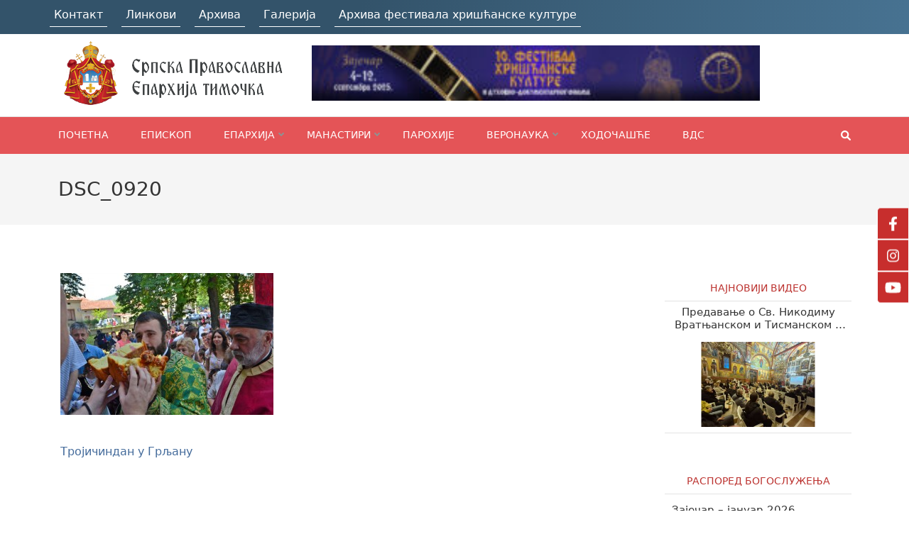

--- FILE ---
content_type: text/javascript
request_url: https://eparhija-timocka.org/wp-content/themes/themes/numinous/js/modal-accessibility.min.js?ver=1.0.0
body_size: 5989
content:
/*! numinous 1.2.8 2022-10-17 4:44:15 PM */
var numinous=numinous||{};function numinousDomReady(e){if("function"==typeof e)return"interactive"===document.readyState||"complete"===document.readyState?e():void document.addEventListener("DOMContentLoaded",e,!1)}function numinousToggleAttribute(e,t,n,o){void 0===n&&(n=!0),void 0===o&&(o=!1),e.getAttribute(t)!==n?e.setAttribute(t,n):e.setAttribute(t,o)}function numinousFindParents(e,n){var o=[];return function e(t){t=t.parentNode;t instanceof HTMLElement&&(t.matches(n)&&o.push(t),e(t))}(e),o}numinous.createEvent=function(e){var t;return"function"==typeof window.Event?t=new Event(e):(t=document.createEvent("Event")).initEvent(e,!0,!1),t},numinous.coverModals={init:function(){document.querySelector(".cover-modal")&&(this.onToggle(),this.closeOnEscape(),this.hideAndShowModals(),this.keepFocusInModal())},onToggle:function(){document.querySelectorAll(".cover-modal").forEach(function(e){e.addEventListener("toggled",function(e){var e=e.target,t=document.body;e.classList.contains("active")?t.classList.add("showing-modal"):(t.classList.remove("showing-modal"),t.classList.add("hiding-modal"),setTimeout(function(){t.classList.remove("hiding-modal")},500))})})},closeOnEscape:function(){document.addEventListener("keydown",function(e){27===e.keyCode&&(e.preventDefault(),document.querySelectorAll(".cover-modal.active").forEach(function(e){this.untoggleModal(e)}.bind(this)))}.bind(this))},hideAndShowModals:function(){var s=document,l=window,e=s.querySelectorAll(".cover-modal"),c=s.documentElement.style,u=s.querySelector("#wpadminbar");function r(e){var t,n=l.pageYOffset;return u?(t=n+u.getBoundingClientRect().height,e?-t:t):0===n?0:-n}function d(){return{"overflow-y":l.innerHeight>s.documentElement.getBoundingClientRect().height?"hidden":"scroll",position:"fixed",width:"100%",top:r(!0)+"px",left:0}}e.forEach(function(a){a.addEventListener("toggle-target-before-inactive",function(e){var t=d(),n=l.pageYOffset,o=Math.abs(r())-n+"px",i=l.matchMedia("(max-width: 600px)");e.target===a&&(Object.keys(t).forEach(function(e){c.setProperty(e,t[e])}),l.numinous.scrolled=parseInt(t.top,10),u&&(s.body.style.setProperty("padding-top",o),i.matches&&(n>=r()?a.style.setProperty("top",0):a.style.setProperty("top",r()-n+"px"))),a.classList.add("show-modal"))}),a.addEventListener("toggle-target-after-inactive",function(e){e.target===a&&setTimeout(function(){var e=numinous.toggles.clickedEl;a.classList.remove("show-modal"),Object.keys(d()).forEach(function(e){c.removeProperty(e)}),u&&(s.body.style.removeProperty("padding-top"),a.style.removeProperty("top")),!1!==e&&(e.focus(),e=!1),l.scrollTo(0,Math.abs(l.numinous.scrolled+r())),l.numinous.scrolled=0},500)})})},untoggleModal:function(e){var t,n=!1;e.dataset.modalTargetString&&(t=e.dataset.modalTargetString,n=document.querySelector('*[data-toggle-target="'+t+'"]')),n?n.click():e.classList.remove("active")},keepFocusInModal:function(){var c=document;c.addEventListener("keydown",function(e){var t,n,o,i,a,s,l=numinous.toggles.clickedEl;l&&c.body.classList.contains("showing-modal")&&(l=l.dataset.toggleTarget,a="input, a, button",i=c.querySelector(l),t=i.querySelectorAll(a),t=Array.prototype.slice.call(t),".menu-modal"===l&&(n=(n=window.matchMedia("(min-width: 768px)").matches)?".expanded-menu":".mobile-menu",(t=t.filter(function(e){return null!==e.closest(n)&&null!==e.offsetParent})).unshift(c.querySelector(".close-nav-toggle")),(o=c.querySelector(".menu-bottom > nav"))&&o.querySelectorAll(a).forEach(function(e){t.push(e)})),".main-menu-modal"===l&&(n=(n=window.matchMedia("(min-width: 1025px)").matches)?".expanded-menu":".mobile-menu",(t=t.filter(function(e){return null!==e.closest(n)&&null!==e.offsetParent})).unshift(c.querySelector(".close-main-nav-toggle")),(o=c.querySelector(".menu-bottom > nav"))&&o.querySelectorAll(a).forEach(function(e){t.push(e)})),i=t[t.length-1],l=t[0],o=c.activeElement,a=9===e.keyCode,!(s=e.shiftKey)&&a&&i===o&&(e.preventDefault(),l.focus()),s&&a&&l===o&&(e.preventDefault(),i.focus()))})}},numinous.modalMenu={init:function(){this.expandLevel()},expandLevel:function(){document.querySelectorAll(".modal-menu").forEach(function(e){e=e.querySelector(".current-menu-item");e&&numinousFindParents(e,"li").forEach(function(e){e=e.querySelector(".submenu-toggle");e&&numinous.toggles.performToggle(e,!0)})})}},numinous.toggles={clickedEl:!1,init:function(){this.toggle()},performToggle:function(e,n){var o,i,a=this,s=document,l=e,c=l.dataset.toggleTarget,u="active";s.querySelectorAll(".show-modal").length||(a.clickedEl=s.activeElement),(o="next"===c?l.nextSibling:s.querySelector(c)).classList.contains(u)?o.dispatchEvent(numinous.createEvent("toggle-target-before-active")):o.dispatchEvent(numinous.createEvent("toggle-target-before-inactive")),i=l.dataset.classToToggle||u,e=0,o.classList.contains("cover-modal")&&(e=10),setTimeout(function(){var e=o.classList.contains("sub-menu")?l.closest(".menu-item").querySelector(".sub-menu"):o,t=l.dataset.toggleDuration;"slidetoggle"!==l.dataset.toggleType||n||"0"===t?e.classList.toggle(i):numinousMenuToggle(e,t),("next"===c||o.classList.contains("sub-menu")?l:s.querySelector('*[data-toggle-target="'+c+'"]')).classList.toggle(u),numinousToggleAttribute(l,"aria-expanded","true","false"),a.clickedEl&&-1!==l.getAttribute("class").indexOf("close-")&&numinousToggleAttribute(a.clickedEl,"aria-expanded","true","false"),l.dataset.toggleBodyClass&&s.body.classList.toggle(l.dataset.toggleBodyClass),l.dataset.setFocus&&(e=s.querySelector(l.dataset.setFocus))&&(o.classList.contains(u)?e.focus():e.blur()),o.dispatchEvent(numinous.createEvent("toggled")),o.classList.contains(u)?o.dispatchEvent(numinous.createEvent("toggle-target-after-active")):o.dispatchEvent(numinous.createEvent("toggle-target-after-inactive"))},e)},toggle:function(){var n=this;document.querySelectorAll("*[data-toggle-target]").forEach(function(t){t.addEventListener("click",function(e){e.preventDefault(),n.performToggle(t)})})}},numinousDomReady(function(){numinous.toggles.init(),numinous.coverModals.init()});